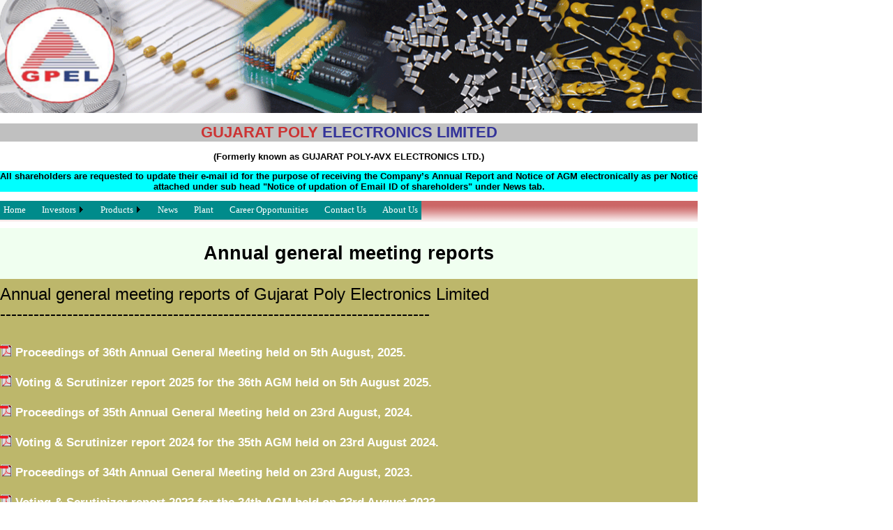

--- FILE ---
content_type: text/html; charset=utf-8
request_url: http://gpelindia.in/AGM_Form.aspx
body_size: 41777
content:

<!DOCTYPE html PUBLIC "-//W3C//DTD XHTML 1.0 Transitional//EN" "http://www.w3.org/TR/xhtml1/DTD/xhtml1-transitional.dtd">
<html xmlns="http://www.w3.org/1999/xhtml">
<script src="Scripts/ChangeImages.js" language="javascript"></script>

<head><title>
	Untitled Page
</title><link rel="Stylesheet" href="Styles/Styles.css" /><style type="text/css">
	.ctl00_Menu1_0 { background-color:white;visibility:hidden;display:none;position:absolute;left:0px;top:0px; }
	.ctl00_Menu1_1 { color:#990000;font-family:Verdana;font-size:Small;text-decoration:none; }
	.ctl00_Menu1_2 { color:#990000;background-color:DarkCyan;font-family:Verdana;font-size:Small;height:27px; }
	.ctl00_Menu1_3 {  }
	.ctl00_Menu1_4 { padding:2px 5px 2px 5px; }
	.ctl00_Menu1_5 {  }
	.ctl00_Menu1_6 { padding:2px 5px 2px 5px; }
	.ctl00_Menu1_7 { background-color:Teal; }
	.ctl00_Menu1_8 {  }
	.ctl00_Menu1_9 { background-color:LightCoral; }
	.ctl00_Menu1_10 {  }
	.ctl00_Menu1_11 { background-color:#FFCC66; }
	.ctl00_Menu1_12 { color:White; }
	.ctl00_Menu1_13 { color:White;background-color:#990000; }
	.ctl00_Menu1_14 { color:White; }
	.ctl00_Menu1_15 { color:White;background-color:Black; }

</style></head> 
<body>
    <form name="aspnetForm" method="post" action="AGM_Form.aspx" id="aspnetForm">
<div>
<input type="hidden" name="__EVENTTARGET" id="__EVENTTARGET" value="" />
<input type="hidden" name="__EVENTARGUMENT" id="__EVENTARGUMENT" value="" />
<input type="hidden" name="__VIEWSTATE" id="__VIEWSTATE" value="/[base64]" />
</div>

<script type="text/javascript">
//<![CDATA[
var theForm = document.forms['aspnetForm'];
if (!theForm) {
    theForm = document.aspnetForm;
}
function __doPostBack(eventTarget, eventArgument) {
    if (!theForm.onsubmit || (theForm.onsubmit() != false)) {
        theForm.__EVENTTARGET.value = eventTarget;
        theForm.__EVENTARGUMENT.value = eventArgument;
        theForm.submit();
    }
}
//]]>
</script>


<script src="/WebResource.axd?d=xDHFOy6Ude8JEjhTqCWYxvP-9Mrf1EiyU9c_RzggxZQktzmXnN1fppFUhMnXQvcXChxxvNv09LlCWZObvJ6P_PvT3Kw1&amp;t=638313685380000000" type="text/javascript"></script>


<script src="/WebResource.axd?d=SHlybkBEBrD3X2D0sci_Kx8dOHxEnIDMXx5WqGwX9R7oJBxZoXRpAyjhdPu3NiGWDsTnu0QNK3DE70a4MYjqR3-gpx81&amp;t=638313685380000000" type="text/javascript"></script>
<div>

	<input type="hidden" name="__VIEWSTATEGENERATOR" id="__VIEWSTATEGENERATOR" value="6DB51189" />
</div>
           <div class="PageArea">
            <div>
                <img alt="Company Business" src="Images/New-Web-Identity.gif" style="height: 162px" />
            </div>
           <div>
           
            
           
           <h1 style="BACKGROUND-COLOR: silver">
               <span style="color: #cc3333">GUJARAT POLY</span> <span style="color: #333399">ELECTRONICS LIMITED</span></h1> 
           <h3>(Formerly known as GUJARAT POLY-AVX ELECTRONICS LTD.)</h3> 

            <h3 style=" background-color:Aqua"   >All shareholders are requested to update their e-mail id for the purpose of receiving the Company’s Annual Report and Notice of AGM electronically as per Notice attached under sub head "Notice of updation of Email ID of shareholders" under News tab.</h3>
            </div>
            
            <div class="Menu tal">
                <a href="#ctl00_Menu1_SkipLink"><img alt="Skip Navigation Links" src="/WebResource.axd?d=rE7hRYoLRouj-eRsm30xPa3wbNbcZ7Tl6VCsSW9__6IpakMHdmTyMuvHdUHtiYkI4YzhvwL89N4VGGxqFRa5mSk_rXY1&amp;t=638313685380000000" width="0" height="0" style="border-width:0px;" /></a><table id="ctl00_Menu1" class="ctl00_Menu1_2" cellpadding="0" cellspacing="0" border="0">
	<tr>
		<td onmouseover="Menu_HoverRoot(this)" onmouseout="Menu_Unhover(this)" onkeyup="Menu_Key(event)" id="ctl00_Menu1n0"><table class="ctl00_Menu1_4" cellpadding="0" cellspacing="0" border="0" width="100%">
			<tr>
				<td style="white-space:nowrap;"><a class="ctl00_Menu1_1 ctl00_Menu1_3" href="/Default.aspx">Home</a></td>
			</tr>
		</table></td><td style="width:3px;"></td><td><table border="0" cellpadding="0" cellspacing="0" width="100%">
			<tr>
				<td onmouseover="Menu_HoverStatic(this)" onmouseout="Menu_Unhover(this)" onkeyup="Menu_Key(event)" id="ctl00_Menu1n1"><table class="ctl00_Menu1_4" cellpadding="0" cellspacing="0" border="0" width="100%">
					<tr>
						<td style="white-space:nowrap;"><a class="ctl00_Menu1_1 ctl00_Menu1_3" href="#" style="cursor:text;margin-left:10px;">Investors</a></td><td style="width:0;"><img src="/WebResource.axd?d=L95Jho0JoBI9ImWKsRanMCTXv2pV918rBTxepWdhankie08M2pHhh2D8GVNUM3KulGrpv-TS-A9WBKMM7s4pHiXdw2Q1&amp;t=638313685380000000" alt="Expand Investors" style="border-style:none;vertical-align:middle;" /></td>
					</tr>
				</table></td><td onmouseover="Menu_HoverStatic(this)" onmouseout="Menu_Unhover(this)" onkeyup="Menu_Key(event)" title="Shop for your favorite product." id="ctl00_Menu1n2"><table class="ctl00_Menu1_4" cellpadding="0" cellspacing="0" border="0" width="100%">
					<tr>
						<td style="white-space:nowrap;"><a class="ctl00_Menu1_1 ctl00_Menu1_3" href="#" style="cursor:text;margin-left:10px;">Products</a></td><td style="width:0;"><img src="/WebResource.axd?d=L95Jho0JoBI9ImWKsRanMCTXv2pV918rBTxepWdhankie08M2pHhh2D8GVNUM3KulGrpv-TS-A9WBKMM7s4pHiXdw2Q1&amp;t=638313685380000000" alt="Expand Products" style="border-style:none;vertical-align:middle;" /></td>
					</tr>
				</table></td><td onmouseover="Menu_HoverStatic(this)" onmouseout="Menu_Unhover(this)" onkeyup="Menu_Key(event)" title="News" id="ctl00_Menu1n3"><table class="ctl00_Menu1_4" cellpadding="0" cellspacing="0" border="0" width="100%">
					<tr>
						<td style="white-space:nowrap;"><a class="ctl00_Menu1_1 ctl00_Menu1_3" href="/News.aspx" style="margin-left:10px;">News</a></td>
					</tr>
				</table></td><td style="width:3px;"></td><td onmouseover="Menu_HoverStatic(this)" onmouseout="Menu_Unhover(this)" onkeyup="Menu_Key(event)" title="All about plant" id="ctl00_Menu1n4"><table class="ctl00_Menu1_4" cellpadding="0" cellspacing="0" border="0" width="100%">
					<tr>
						<td style="white-space:nowrap;"><a class="ctl00_Menu1_1 ctl00_Menu1_3" href="/Plant.aspx" style="margin-left:10px;">Plant</a></td>
					</tr>
				</table></td><td style="width:3px;"></td><td onmouseover="Menu_HoverStatic(this)" onmouseout="Menu_Unhover(this)" onkeyup="Menu_Key(event)" title="All about our Career Opportunities" id="ctl00_Menu1n5"><table class="ctl00_Menu1_4" cellpadding="0" cellspacing="0" border="0" width="100%">
					<tr>
						<td style="white-space:nowrap;"><a class="ctl00_Menu1_1 ctl00_Menu1_3" href="/Career_Opportunities.aspx" style="margin-left:10px;">Career Opportunities</a></td>
					</tr>
				</table></td><td style="width:3px;"></td><td onmouseover="Menu_HoverStatic(this)" onmouseout="Menu_Unhover(this)" onkeyup="Menu_Key(event)" title="All about plant" id="ctl00_Menu1n6"><table class="ctl00_Menu1_4" cellpadding="0" cellspacing="0" border="0" width="100%">
					<tr>
						<td style="white-space:nowrap;"><a class="ctl00_Menu1_1 ctl00_Menu1_3" href="/ContactUs.aspx" style="margin-left:10px;">Contact Us</a></td>
					</tr>
				</table></td><td style="width:3px;"></td><td onmouseover="Menu_HoverStatic(this)" onmouseout="Menu_Unhover(this)" onkeyup="Menu_Key(event)" title="All about our Company" id="ctl00_Menu1n7"><table class="ctl00_Menu1_4" cellpadding="0" cellspacing="0" border="0" width="100%">
					<tr>
						<td style="white-space:nowrap;"><a class="ctl00_Menu1_1 ctl00_Menu1_3" href="/AboutUs.aspx" style="margin-left:10px;">About Us</a></td>
					</tr>
				</table></td>
			</tr>
		</table><div id="ctl00_Menu1n1Items" class="ctl00_Menu1_0 ctl00_Menu1_7">
			<table border="0" cellpadding="0" cellspacing="0">
				<tr onmouseover="Menu_HoverDynamic(this)" onmouseout="Menu_Unhover(this)" onkeyup="Menu_Key(event)" id="ctl00_Menu1n8">
					<td><table class="ctl00_Menu1_6" cellpadding="0" cellspacing="0" border="0" width="100%">
						<tr>
							<td style="white-space:nowrap;width:100%;"><a class="ctl00_Menu1_1 ctl00_Menu1_5" href="/InvestorsRelationsForm.aspx">Investors Relations</a></td>
						</tr>
					</table></td>
				</tr><tr onmouseover="Menu_HoverDynamic(this)" onmouseout="Menu_Unhover(this)" onkeyup="Menu_Key(event)" id="ctl00_Menu1n9">
					<td><table class="ctl00_Menu1_6" cellpadding="0" cellspacing="0" border="0" width="100%">
						<tr>
							<td style="white-space:nowrap;width:100%;"><a class="ctl00_Menu1_1 ctl00_Menu1_5" href="/Criteria%20of%20making%20payments%20to%20Non-Executive%20Directors.aspx">Criteria of making payments to Non-Executive Directors</a></td>
						</tr>
					</table></td>
				</tr><tr onmouseover="Menu_HoverDynamic(this)" onmouseout="Menu_Unhover(this)" onkeyup="Menu_Key(event)" id="ctl00_Menu1n10">
					<td><table class="ctl00_Menu1_6" cellpadding="0" cellspacing="0" border="0" width="100%">
						<tr>
							<td style="white-space:nowrap;width:100%;"><a class="ctl00_Menu1_1 ctl00_Menu1_5" href="#" style="cursor:text;">Independent Directors</a></td><td style="width:0;"><img src="/WebResource.axd?d=L95Jho0JoBI9ImWKsRanMCTXv2pV918rBTxepWdhankie08M2pHhh2D8GVNUM3KulGrpv-TS-A9WBKMM7s4pHiXdw2Q1&amp;t=638313685380000000" alt="Expand Independent Directors" style="border-style:none;vertical-align:middle;" /></td>
						</tr>
					</table></td>
				</tr><tr onmouseover="Menu_HoverDynamic(this)" onmouseout="Menu_Unhover(this)" onkeyup="Menu_Key(event)" id="ctl00_Menu1n11">
					<td><table class="ctl00_Menu1_6" cellpadding="0" cellspacing="0" border="0" width="100%">
						<tr>
							<td style="white-space:nowrap;width:100%;"><a class="ctl00_Menu1_1 ctl00_Menu1_5" href="/Investors_Form.aspx">Annual Reports</a></td>
						</tr>
					</table></td>
				</tr><tr onmouseover="Menu_HoverDynamic(this)" onmouseout="Menu_Unhover(this)" onkeyup="Menu_Key(event)" id="ctl00_Menu1n12">
					<td><table class="ctl00_Menu1_6" cellpadding="0" cellspacing="0" border="0" width="100%">
						<tr>
							<td style="white-space:nowrap;width:100%;"><a class="ctl00_Menu1_1 ctl00_Menu1_5" href="/Annual%20Return.aspx">Annual Return</a></td>
						</tr>
					</table></td>
				</tr><tr onmouseover="Menu_HoverDynamic(this)" onmouseout="Menu_Unhover(this)" onkeyup="Menu_Key(event)" id="ctl00_Menu1n13">
					<td><table class="ctl00_Menu1_6 ctl00_Menu1_11" cellpadding="0" cellspacing="0" border="0" width="100%">
						<tr>
							<td style="white-space:nowrap;width:100%;"><a class="ctl00_Menu1_1 ctl00_Menu1_5 ctl00_Menu1_10" href="/AGM_Form.aspx">AGM Reports</a></td>
						</tr>
					</table></td>
				</tr><tr onmouseover="Menu_HoverDynamic(this)" onmouseout="Menu_Unhover(this)" onkeyup="Menu_Key(event)" id="ctl00_Menu1n14">
					<td><table class="ctl00_Menu1_6" cellpadding="0" cellspacing="0" border="0" width="100%">
						<tr>
							<td style="white-space:nowrap;width:100%;"><a class="ctl00_Menu1_1 ctl00_Menu1_5" href="/AGM%20Inspection%20Documents.aspx">AGM Inspection Documents</a></td>
						</tr>
					</table></td>
				</tr><tr onmouseover="Menu_HoverDynamic(this)" onmouseout="Menu_Unhover(this)" onkeyup="Menu_Key(event)" id="ctl00_Menu1n15">
					<td><table class="ctl00_Menu1_6" cellpadding="0" cellspacing="0" border="0" width="100%">
						<tr>
							<td style="white-space:nowrap;width:100%;"><a class="ctl00_Menu1_1 ctl00_Menu1_5" href="/EGM_Form.aspx">EGM Reports</a></td>
						</tr>
					</table></td>
				</tr><tr onmouseover="Menu_HoverDynamic(this)" onmouseout="Menu_Unhover(this)" onkeyup="Menu_Key(event)" id="ctl00_Menu1n16">
					<td><table class="ctl00_Menu1_6" cellpadding="0" cellspacing="0" border="0" width="100%">
						<tr>
							<td style="white-space:nowrap;width:100%;"><a class="ctl00_Menu1_1 ctl00_Menu1_5" href="/Our_Policy.aspx">Our Policy</a></td>
						</tr>
					</table></td>
				</tr><tr onmouseover="Menu_HoverDynamic(this)" onmouseout="Menu_Unhover(this)" onkeyup="Menu_Key(event)" id="ctl00_Menu1n17">
					<td><table class="ctl00_Menu1_6" cellpadding="0" cellspacing="0" border="0" width="100%">
						<tr>
							<td style="white-space:nowrap;width:100%;"><a class="ctl00_Menu1_1 ctl00_Menu1_5" href="/MOA%20and%20AOA.aspx">MOA and AOA</a></td>
						</tr>
					</table></td>
				</tr><tr onmouseover="Menu_HoverDynamic(this)" onmouseout="Menu_Unhover(this)" onkeyup="Menu_Key(event)" id="ctl00_Menu1n18">
					<td><table class="ctl00_Menu1_6" cellpadding="0" cellspacing="0" border="0" width="100%">
						<tr>
							<td style="white-space:nowrap;width:100%;"><a class="ctl00_Menu1_1 ctl00_Menu1_5" href="#" style="cursor:text;">Financial Results</a></td><td style="width:0;"><img src="/WebResource.axd?d=L95Jho0JoBI9ImWKsRanMCTXv2pV918rBTxepWdhankie08M2pHhh2D8GVNUM3KulGrpv-TS-A9WBKMM7s4pHiXdw2Q1&amp;t=638313685380000000" alt="Expand Financial Results" style="border-style:none;vertical-align:middle;" /></td>
						</tr>
					</table></td>
				</tr><tr onmouseover="Menu_HoverDynamic(this)" onmouseout="Menu_Unhover(this)" onkeyup="Menu_Key(event)" id="ctl00_Menu1n19">
					<td><table class="ctl00_Menu1_6" cellpadding="0" cellspacing="0" border="0" width="100%">
						<tr>
							<td style="white-space:nowrap;width:100%;"><a class="ctl00_Menu1_1 ctl00_Menu1_5" href="#" style="cursor:text;">Shareholding Pattern</a></td><td style="width:0;"><img src="/WebResource.axd?d=L95Jho0JoBI9ImWKsRanMCTXv2pV918rBTxepWdhankie08M2pHhh2D8GVNUM3KulGrpv-TS-A9WBKMM7s4pHiXdw2Q1&amp;t=638313685380000000" alt="Expand Shareholding Pattern" style="border-style:none;vertical-align:middle;" /></td>
						</tr>
					</table></td>
				</tr><tr onmouseover="Menu_HoverDynamic(this)" onmouseout="Menu_Unhover(this)" onkeyup="Menu_Key(event)" id="ctl00_Menu1n20">
					<td><table class="ctl00_Menu1_6" cellpadding="0" cellspacing="0" border="0" width="100%">
						<tr>
							<td style="white-space:nowrap;width:100%;"><a class="ctl00_Menu1_1 ctl00_Menu1_5" href="#" style="cursor:text;">Composition of Board and Committees</a></td><td style="width:0;"><img src="/WebResource.axd?d=L95Jho0JoBI9ImWKsRanMCTXv2pV918rBTxepWdhankie08M2pHhh2D8GVNUM3KulGrpv-TS-A9WBKMM7s4pHiXdw2Q1&amp;t=638313685380000000" alt="Expand Composition of Board and Committees" style="border-style:none;vertical-align:middle;" /></td>
						</tr>
					</table></td>
				</tr><tr onmouseover="Menu_HoverDynamic(this)" onmouseout="Menu_Unhover(this)" onkeyup="Menu_Key(event)" id="ctl00_Menu1n21">
					<td><table class="ctl00_Menu1_6" cellpadding="0" cellspacing="0" border="0" width="100%">
						<tr>
							<td style="white-space:nowrap;width:100%;"><a class="ctl00_Menu1_1 ctl00_Menu1_5" href="/KYC.aspx">KYC updation forms as per SEBI Circular dated 16th March, 2023</a></td>
						</tr>
					</table></td>
				</tr><tr onmouseover="Menu_HoverDynamic(this)" onmouseout="Menu_Unhover(this)" onkeyup="Menu_Key(event)" id="ctl00_Menu1n22">
					<td><table class="ctl00_Menu1_6" cellpadding="0" cellspacing="0" border="0" width="100%">
						<tr>
							<td style="white-space:nowrap;width:100%;"><a class="ctl00_Menu1_1 ctl00_Menu1_5" href="/Disclosures%20under%20Regulation%2046%20of%20SEBI%20(LODR)%20Regulations.aspx">Disclosures under Regulation 46 of SEBI (LODR) Regulations</a></td>
						</tr>
					</table></td>
				</tr><tr onmouseover="Menu_HoverDynamic(this)" onmouseout="Menu_Unhover(this)" onkeyup="Menu_Key(event)" id="ctl00_Menu1n23">
					<td><table class="ctl00_Menu1_6" cellpadding="0" cellspacing="0" border="0" width="100%">
						<tr>
							<td style="white-space:nowrap;width:100%;"><a class="ctl00_Menu1_1 ctl00_Menu1_5" href="/Postal%20Ballot.aspx">Postal Ballot</a></td>
						</tr>
					</table></td>
				</tr>
			</table><div class="ctl00_Menu1_6 ctl00_Menu1_0" id="ctl00_Menu1n1ItemsUp" onmouseover="PopOut_Up(this)" onmouseout="PopOut_Stop(this)" style="text-align:center;">
				<img src="/WebResource.axd?d=IAkRXN_0uak53EOLdqE-pPSXWrmbHxZ8zSIKIRwLZuU0OoUfhlNX0N14S7LYUoRJXp6Eu6UTdCEuosnnlmpmziQPAw01&amp;t=638313685380000000" alt="Scroll up" />
			</div><div class="ctl00_Menu1_6 ctl00_Menu1_0" id="ctl00_Menu1n1ItemsDn" onmouseover="PopOut_Down(this)" onmouseout="PopOut_Stop(this)" style="text-align:center;">
				<img src="/WebResource.axd?d=rpqM1agl_TCOaK5U3vuDM0b2RMjrM9ya9c-GsVZ9gQl3s2wx7H2SOIv6YqHrcpDtoZsyouMCZ3d_Ifh5oubuB2JnftI1&amp;t=638313685380000000" alt="Scroll down" />
			</div>
		</div><div id="ctl00_Menu1n10Items" class="ctl00_Menu1_0 ctl00_Menu1_7">
			<table border="0" cellpadding="0" cellspacing="0">
				<tr onmouseover="Menu_HoverDynamic(this)" onmouseout="Menu_Unhover(this)" onkeyup="Menu_Key(event)" id="ctl00_Menu1n24">
					<td><table class="ctl00_Menu1_6" cellpadding="0" cellspacing="0" border="0" width="100%">
						<tr>
							<td style="white-space:nowrap;width:100%;"><a class="ctl00_Menu1_1 ctl00_Menu1_5" href="/Appointment_Independent_Directors.aspx">Appointment of Independent Directors </a></td>
						</tr>
					</table></td>
				</tr><tr onmouseover="Menu_HoverDynamic(this)" onmouseout="Menu_Unhover(this)" onkeyup="Menu_Key(event)" id="ctl00_Menu1n25">
					<td><table class="ctl00_Menu1_6" cellpadding="0" cellspacing="0" border="0" width="100%">
						<tr>
							<td style="white-space:nowrap;width:100%;"><a class="ctl00_Menu1_1 ctl00_Menu1_5" href="/Familiarisation_Programme.aspx">Familiarisation Programme of Independent Directors</a></td>
						</tr>
					</table></td>
				</tr><tr onmouseover="Menu_HoverDynamic(this)" onmouseout="Menu_Unhover(this)" onkeyup="Menu_Key(event)" id="ctl00_Menu1n26">
					<td><table class="ctl00_Menu1_6" cellpadding="0" cellspacing="0" border="0" width="100%">
						<tr>
							<td style="white-space:nowrap;width:100%;"><a class="ctl00_Menu1_1 ctl00_Menu1_5" href="/Terms%20and%20Condition%20of%20appointment%20of%20Independent%20Directors.aspx">Terms and Condition of appointment of Independent Directors</a></td>
						</tr>
					</table></td>
				</tr>
			</table><div class="ctl00_Menu1_6 ctl00_Menu1_0" id="ctl00_Menu1n10ItemsUp" onmouseover="PopOut_Up(this)" onmouseout="PopOut_Stop(this)" style="text-align:center;">
				<img src="/WebResource.axd?d=IAkRXN_0uak53EOLdqE-pPSXWrmbHxZ8zSIKIRwLZuU0OoUfhlNX0N14S7LYUoRJXp6Eu6UTdCEuosnnlmpmziQPAw01&amp;t=638313685380000000" alt="Scroll up" />
			</div><div class="ctl00_Menu1_6 ctl00_Menu1_0" id="ctl00_Menu1n10ItemsDn" onmouseover="PopOut_Down(this)" onmouseout="PopOut_Stop(this)" style="text-align:center;">
				<img src="/WebResource.axd?d=rpqM1agl_TCOaK5U3vuDM0b2RMjrM9ya9c-GsVZ9gQl3s2wx7H2SOIv6YqHrcpDtoZsyouMCZ3d_Ifh5oubuB2JnftI1&amp;t=638313685380000000" alt="Scroll down" />
			</div>
		</div><div id="ctl00_Menu1n18Items" class="ctl00_Menu1_0 ctl00_Menu1_7">
			<table border="0" cellpadding="0" cellspacing="0">
				<tr onmouseover="Menu_HoverDynamic(this)" onmouseout="Menu_Unhover(this)" onkeyup="Menu_Key(event)" id="ctl00_Menu1n27">
					<td><table class="ctl00_Menu1_6" cellpadding="0" cellspacing="0" border="0" width="100%">
						<tr>
							<td style="white-space:nowrap;width:100%;"><a class="ctl00_Menu1_1 ctl00_Menu1_5" href="/Financial_Results_Form.aspx">Financial Resutls</a></td>
						</tr>
					</table></td>
				</tr>
			</table><div class="ctl00_Menu1_6 ctl00_Menu1_0" id="ctl00_Menu1n18ItemsUp" onmouseover="PopOut_Up(this)" onmouseout="PopOut_Stop(this)" style="text-align:center;">
				<img src="/WebResource.axd?d=IAkRXN_0uak53EOLdqE-pPSXWrmbHxZ8zSIKIRwLZuU0OoUfhlNX0N14S7LYUoRJXp6Eu6UTdCEuosnnlmpmziQPAw01&amp;t=638313685380000000" alt="Scroll up" />
			</div><div class="ctl00_Menu1_6 ctl00_Menu1_0" id="ctl00_Menu1n18ItemsDn" onmouseover="PopOut_Down(this)" onmouseout="PopOut_Stop(this)" style="text-align:center;">
				<img src="/WebResource.axd?d=rpqM1agl_TCOaK5U3vuDM0b2RMjrM9ya9c-GsVZ9gQl3s2wx7H2SOIv6YqHrcpDtoZsyouMCZ3d_Ifh5oubuB2JnftI1&amp;t=638313685380000000" alt="Scroll down" />
			</div>
		</div><div id="ctl00_Menu1n19Items" class="ctl00_Menu1_0 ctl00_Menu1_7">
			<table border="0" cellpadding="0" cellspacing="0">
				<tr onmouseover="Menu_HoverDynamic(this)" onmouseout="Menu_Unhover(this)" onkeyup="Menu_Key(event)" id="ctl00_Menu1n28">
					<td><table class="ctl00_Menu1_6" cellpadding="0" cellspacing="0" border="0" width="100%">
						<tr>
							<td style="white-space:nowrap;width:100%;"><a class="ctl00_Menu1_1 ctl00_Menu1_5" href="/ShareholdingPattern.aspx">Shareholding Pattern</a></td>
						</tr>
					</table></td>
				</tr>
			</table><div class="ctl00_Menu1_6 ctl00_Menu1_0" id="ctl00_Menu1n19ItemsUp" onmouseover="PopOut_Up(this)" onmouseout="PopOut_Stop(this)" style="text-align:center;">
				<img src="/WebResource.axd?d=IAkRXN_0uak53EOLdqE-pPSXWrmbHxZ8zSIKIRwLZuU0OoUfhlNX0N14S7LYUoRJXp6Eu6UTdCEuosnnlmpmziQPAw01&amp;t=638313685380000000" alt="Scroll up" />
			</div><div class="ctl00_Menu1_6 ctl00_Menu1_0" id="ctl00_Menu1n19ItemsDn" onmouseover="PopOut_Down(this)" onmouseout="PopOut_Stop(this)" style="text-align:center;">
				<img src="/WebResource.axd?d=rpqM1agl_TCOaK5U3vuDM0b2RMjrM9ya9c-GsVZ9gQl3s2wx7H2SOIv6YqHrcpDtoZsyouMCZ3d_Ifh5oubuB2JnftI1&amp;t=638313685380000000" alt="Scroll down" />
			</div>
		</div><div id="ctl00_Menu1n20Items" class="ctl00_Menu1_0 ctl00_Menu1_7">
			<table border="0" cellpadding="0" cellspacing="0">
				<tr onmouseover="Menu_HoverDynamic(this)" onmouseout="Menu_Unhover(this)" onkeyup="Menu_Key(event)" id="ctl00_Menu1n29">
					<td><table class="ctl00_Menu1_6" cellpadding="0" cellspacing="0" border="0" width="100%">
						<tr>
							<td style="white-space:nowrap;width:100%;"><a class="ctl00_Menu1_1 ctl00_Menu1_5" href="/Composition%20of%20Board%20and%20Committees.aspx">Composition of Board and Committees</a></td>
						</tr>
					</table></td>
				</tr>
			</table><div class="ctl00_Menu1_6 ctl00_Menu1_0" id="ctl00_Menu1n20ItemsUp" onmouseover="PopOut_Up(this)" onmouseout="PopOut_Stop(this)" style="text-align:center;">
				<img src="/WebResource.axd?d=IAkRXN_0uak53EOLdqE-pPSXWrmbHxZ8zSIKIRwLZuU0OoUfhlNX0N14S7LYUoRJXp6Eu6UTdCEuosnnlmpmziQPAw01&amp;t=638313685380000000" alt="Scroll up" />
			</div><div class="ctl00_Menu1_6 ctl00_Menu1_0" id="ctl00_Menu1n20ItemsDn" onmouseover="PopOut_Down(this)" onmouseout="PopOut_Stop(this)" style="text-align:center;">
				<img src="/WebResource.axd?d=rpqM1agl_TCOaK5U3vuDM0b2RMjrM9ya9c-GsVZ9gQl3s2wx7H2SOIv6YqHrcpDtoZsyouMCZ3d_Ifh5oubuB2JnftI1&amp;t=638313685380000000" alt="Scroll down" />
			</div>
		</div><div id="ctl00_Menu1n2Items" class="ctl00_Menu1_0 ctl00_Menu1_7">
			<table border="0" cellpadding="0" cellspacing="0">
				<tr onmouseover="Menu_HoverDisabled(this)" onmouseout="Menu_Unhover(this)" title="MultiLayer Ceramic Capacitors" id="ctl00_Menu1n30">
					<td><table class="ctl00_Menu1_6" cellpadding="0" cellspacing="0" border="0" width="100%">
						<tr>
							<td style="white-space:nowrap;width:100%;"><a class="ctl00_Menu1_1 ctl00_Menu1_5">MultiLayer Ceramic Capacitors</a></td>
						</tr>
					</table></td>
				</tr><tr onmouseover="Menu_HoverDisabled(this)" onmouseout="Menu_Unhover(this)" title="SingleLayer Ceramic Capacitors" id="ctl00_Menu1n31">
					<td><table class="ctl00_Menu1_6" cellpadding="0" cellspacing="0" border="0" width="100%">
						<tr>
							<td style="white-space:nowrap;width:100%;"><a class="ctl00_Menu1_1 ctl00_Menu1_5">SingleLayer Ceramic Capacitors</a></td>
						</tr>
					</table></td>
				</tr><tr onmouseover="Menu_HoverDisabled(this)" onmouseout="Menu_Unhover(this)" title="Metal Oxide Varistors" id="ctl00_Menu1n32">
					<td><table class="ctl00_Menu1_6" cellpadding="0" cellspacing="0" border="0" width="100%">
						<tr>
							<td style="white-space:nowrap;width:100%;"><a class="ctl00_Menu1_1 ctl00_Menu1_5">Metal Oxide Varistors</a></td>
						</tr>
					</table></td>
				</tr>
			</table><div class="ctl00_Menu1_6 ctl00_Menu1_0" id="ctl00_Menu1n2ItemsUp" onmouseover="PopOut_Up(this)" onmouseout="PopOut_Stop(this)" style="text-align:center;">
				<img src="/WebResource.axd?d=IAkRXN_0uak53EOLdqE-pPSXWrmbHxZ8zSIKIRwLZuU0OoUfhlNX0N14S7LYUoRJXp6Eu6UTdCEuosnnlmpmziQPAw01&amp;t=638313685380000000" alt="Scroll up" />
			</div><div class="ctl00_Menu1_6 ctl00_Menu1_0" id="ctl00_Menu1n2ItemsDn" onmouseover="PopOut_Down(this)" onmouseout="PopOut_Stop(this)" style="text-align:center;">
				<img src="/WebResource.axd?d=rpqM1agl_TCOaK5U3vuDM0b2RMjrM9ya9c-GsVZ9gQl3s2wx7H2SOIv6YqHrcpDtoZsyouMCZ3d_Ifh5oubuB2JnftI1&amp;t=638313685380000000" alt="Scroll down" />
			</div>
		</div></td>
	</tr>
</table><a id="ctl00_Menu1_SkipLink"></a>
                &nbsp;
                
            </div>
            
            

<table class ="tal fs16 b" border="0" cellpadding="0" cellspacing="0" width="100%" style="height:73px"> 
    <tr>
        <td style="height: 27px; color:inherit; font-size: 20pt;"; align="center" bgcolor="Honeydew">
                Annual general meeting reports</td>
    </tr>
    
</table>

<table border="0" cellpadding="0" cellspacing="0" width="100%" style="height:73px"> 
    <tr> 
        <td style="height: 27px; color:inherit; font-size: 18pt;"; align="left" bgcolor="#bdb76b">
            Annual general meeting reports of Gujarat Poly Electronics Limited<br />
            -----------------------------------------------------------------------------
        </td>
    </tr>
    
</table>


<table class ="tal fs16 b" border="0" cellpadding="0" cellspacing="0" width="100%" style="height:73px">


   <tr>
   
       <td style="height: 27px; color:inherit; font-size: 13pt;"; align="left" bgcolor="#bdb76b">
       <br />
           <img id="ctl00_ContentPlaceHolder1_Image21" src="Images/pdficon_small.gif" style="border-width:0px;" />
           <a href="Download/Proceedings of 36th Annual General Meeting held on 5th August, 2025.pdf">Proceedings of 36th Annual General Meeting held on 5th August, 2025.</a>     
   </tr>     


   <tr>
   
       <td style="height: 27px; color:inherit; font-size: 13pt;"; align="left" bgcolor="#bdb76b">
       <br />
           <img id="ctl00_ContentPlaceHolder1_Image20" src="Images/pdficon_small.gif" style="border-width:0px;" />
           <a href="Download/Voting & Scrutinizer report 2025 for the 36th AGM held on 5th August 2025.pdf">Voting & Scrutinizer report 2025 for the 36th AGM held on 5th August 2025.</a>     
   </tr>     



   <tr>
   
       <td style="height: 27px; color:inherit; font-size: 13pt;"; align="left" bgcolor="#bdb76b">
       <br />
           <img id="ctl00_ContentPlaceHolder1_Image19" src="Images/pdficon_small.gif" style="border-width:0px;" />
           <a href="Download/Proceedings of AGM 23082024.pdf">Proceedings of 35th Annual General Meeting held on 23rd August, 2024.</a>     
   </tr>     


   <tr>
   
       <td style="height: 27px; color:inherit; font-size: 13pt;"; align="left" bgcolor="#bdb76b">
       <br />
           <img id="ctl00_ContentPlaceHolder1_Image18" src="Images/pdficon_small.gif" style="border-width:0px;" />
           <a href="Download/Reg 44 and Scrutinizer Report.pdf">Voting & Scrutinizer report 2024 for the 35th AGM held on 23rd August 2024.</a>     
   </tr>     



   <tr>
   
       <td style="height: 27px; color:inherit; font-size: 13pt;"; align="left" bgcolor="#bdb76b">
       <br />
           <img id="ctl00_ContentPlaceHolder1_Image17" src="Images/pdficon_small.gif" style="border-width:0px;" />
           <a href="Download/Proceedings of AGM dated 23rd August 2023.pdf">Proceedings of 34th Annual General Meeting held on 23rd August, 2023.</a>     
   </tr>     



   <tr>
   
       <td style="height: 27px; color:inherit; font-size: 13pt;"; align="left" bgcolor="#bdb76b">
       <br />
           <img id="ctl00_ContentPlaceHolder1_Image16" src="Images/pdficon_small.gif" style="border-width:0px;" />
           <a href="Download/Voting Results and Scrutinizer Report AGM 2023.pdf">Voting & Scrutinizer report 2023 for the 34th AGM held on 23rd August 2023.</a>     
   </tr>     



   <tr>
   
       <td style="height: 27px; color:inherit; font-size: 13pt;"; align="left" bgcolor="#bdb76b">
       <br />
           <img id="ctl00_ContentPlaceHolder1_Image15" src="Images/pdficon_small.gif" style="border-width:0px;" />
           <a href="Download/Proceedings of 33rd Annual General Meeting.pdf">Proceedings of 33rd Annual General Meeting held on 23rd August, 2022.</a>     
   </tr>     



   <tr>
   
       <td style="height: 27px; color:inherit; font-size: 13pt;"; align="left" bgcolor="#bdb76b">
       <br />
           <img id="ctl00_ContentPlaceHolder1_Image14" src="Images/pdficon_small.gif" style="border-width:0px;" />
           <a href="Download/Voting Results and Scrutinizer Report of 33rd Annual General Meeting.pdf">Voting & Scrutinizer report 2022 for the 33rd AGM held on 23rd August 2022.</a>     
   </tr>     


   
   <tr>
   
       <td style="height: 27px; color:inherit; font-size: 13pt;"; align="left" bgcolor="#bdb76b">
       <br />
           <img id="ctl00_ContentPlaceHolder1_Image13" src="Images/pdficon_small.gif" style="border-width:0px;" />
           <a href="Download/Voting Results & Scrutinizer Report of 32nd Annual General Meeting.pdf">Voting Results & Scrutinizer Report of 32nd Annual General Meeting.</a>     
   </tr>     

   
   <tr>
   
       <td style="height: 27px; color:inherit; font-size: 13pt;"; align="left" bgcolor="#bdb76b">
       <br />
           <img id="ctl00_ContentPlaceHolder1_Image12" src="Images/pdficon_small.gif" style="border-width:0px;" />
           <a href="Download/Proceedings of 32nd Annual General Meeting.pdf">Proceedings of 32nd Annual General Meeting.</a>     
   </tr>     



   <tr>
   
       <td style="height: 27px; color:inherit; font-size: 13pt;"; align="left" bgcolor="#bdb76b">
       <br />
           <img id="ctl00_ContentPlaceHolder1_Image11" src="Images/pdficon_small.gif" style="border-width:0px;" />
           <a href="Download/AGM/Proceedings & Transcript of 31st Annual General Meeting held on 31st August, 2020.pdf">Proceedings of 31st Annual General Meeting held on 31st August, 2020.</a>     
   </tr>     


   <tr>
   
       <td style="height: 27px; color:inherit; font-size: 13pt;"; align="left" bgcolor="#bdb76b">
       <br />
           <img id="ctl00_ContentPlaceHolder1_Image10" src="Images/pdficon_small.gif" style="border-width:0px;" />
           <a href="Download/AGM/Voting Results & Scrutinizer Report 2020 for the 31st AGM held on 31st August, 2020.pdf">Voting & Scrutinizer report 2020 for the 31st AGM held on 31st August 2020.</a>     
   </tr>     

   <tr>
   
       <td style="height: 27px; color:inherit; font-size: 13pt;"; align="left" bgcolor="#bdb76b">
       <br />
           <img id="ctl00_ContentPlaceHolder1_Image9" src="Images/pdficon_small.gif" style="border-width:0px;" />
           <a href="Download/30th AGM Evoting Results - GPEL.pdf">Voting & Scrutinizer report 2019 for the 30th AGM held on 30th July 2019.</a>     
   </tr>     


   <tr>
   
       <td style="height: 27px; color:inherit; font-size: 13pt;"; align="left" bgcolor="#bdb76b">
       <br />
           <img id="ctl00_ContentPlaceHolder1_Image8" src="Images/pdficon_small.gif" style="border-width:0px;" />
           <a href="Download/GPEL-AGM-Proceeding 30.07.2019.pdf">Proceedings of 30th Annual General Meeting held on 30th July, 2019.</a>     
   </tr>     
   

   <tr>
   
       <td style="height: 27px; color:inherit; font-size: 13pt;"; align="left" bgcolor="#bdb76b">
       <br />
           <img id="ctl00_ContentPlaceHolder1_Image7" src="Images/pdficon_small.gif" style="border-width:0px;" />
           <a href="Download/29TH AGM Proceedings and Voting results along with Scrutizer Report.pdf">Voting & Scrutinizer report 2018 for the 29th AGM held on 24th August 2018.</a>     
   </tr>     


   <tr>
   
       <td style="height: 27px; color:inherit; font-size: 13pt;"; align="left" bgcolor="#bdb76b">
       <br />
           <img id="ctl00_ContentPlaceHolder1_Image6" src="Images/pdficon_small.gif" style="border-width:0px;" />
           <a href="Download/28TH AGM-  VOTING & SCRUTINIZERS REPORT   21.08.2017 GPEL - WEB.PDF">Voting & Scrutinizer report 2017 for the 28th AGM held on 21st August 2017.</a>     
   </tr>     


   <tr>
   
       <td style="height: 27px; color:inherit; font-size: 13pt;"; align="left" bgcolor="#bdb76b">
       <br />
           <img id="ctl00_ContentPlaceHolder1_Image5" src="Images/pdficon_small.gif" style="border-width:0px;" />
           <a href="Download/AGM/AGM SCRUTINIZERS REPORT GPEL 2016.pdf">Scrutinizer report 2016 for the 27th AGM held on 5th August 2016.</a>     
   </tr>     

   <tr>
   
       <td style="height: 36px; color:inherit; font-size: 13pt;"; align="left" bgcolor="#bdb76b">
       <br />
           <img id="ctl00_ContentPlaceHolder1_Image4" src="Images/pdficon_small.gif" style="border-width:0px;" />
           <a href="Download/Scrutinizer report 2015 for the 26th AGM held on 12th August 2015.PDF">Scrutinizer report 2015 for the 26th AGM held on 12th August 2015.</a>     
   </tr>     


   <tr>
   
        <td style="height: 27px; color:inherit; font-size: 13pt;"; align="left" bgcolor="#bdb76b">
        <br />
          <img id="ctl00_ContentPlaceHolder1_Image3" src="Images/pdficon_small.gif" style="border-width:0px;" />
          <a href="Download/AGM/Scrutinizer Report -  AGM_2014.PDF">Scrutinizer report 2014 for the 25th AGM held on 13th August 2014.</a>
                
        </td>   
   
   </tr>


    <tr>
    
       <td style="height: 27px; color:inherit; font-size: 13pt;"; align="left" bgcolor="#bdb76b">
       <br />
           <img id="ctl00_ContentPlaceHolder1_Image2" src="Images/pdficon_small.gif" style="border-width:0px;" />
           <a href="Download/AGM/MGT 13 - AGM_2014.pdf">Report of scrutinizer in form no. MGT-13 on 25th AGM held on 13th August 2014.</a>   
       </td>    
    
    </tr>


    <tr>


    

        <td style="height: 27px; color:inherit;font-size: 13pt;"; align="left" bgcolor="#bdb76b">
        <br />
            <img id="ctl00_ContentPlaceHolder1_Image1" src="Images/pdficon_small.gif" style="border-width:0px;" />
            <a href="Download/AGM/GPAEL - AGM Outcome_2014 .pdf">Report on AGM held on 13th August 2014 for the year ended 31 march 2014.</a>             
        </td>
    </tr>
   
    <tr> 







    </tr>
    
</table>


            <br clear=all /><br />
            <div class="bc2">
                Copyrights 2025-2026. All rights reserved by Gujarat Poly Electronics Limited. 
            </div>
        </div>
    

<script type="text/javascript">
//<![CDATA[
var ctl00_Menu1_Data = new Object();
ctl00_Menu1_Data.disappearAfter = 500;
ctl00_Menu1_Data.horizontalOffset = 2;
ctl00_Menu1_Data.verticalOffset = 0;
ctl00_Menu1_Data.hoverClass = 'ctl00_Menu1_15';
ctl00_Menu1_Data.hoverHyperLinkClass = 'ctl00_Menu1_14';
ctl00_Menu1_Data.staticHoverClass = 'ctl00_Menu1_13';
ctl00_Menu1_Data.staticHoverHyperLinkClass = 'ctl00_Menu1_12';
//]]>
</script>
</form>
</body>
</html>


--- FILE ---
content_type: text/css
request_url: http://gpelindia.in/Styles/Styles.css
body_size: 11674
content:
/*Start of CSS */

body {height: 100%;
	text-align:center;
	margin:0px auto;
	padding:0px 0px 0px 0px;
	color:#000000;
	background-color:#FFFFFF;
	font-family: Verdana, Arial, Helvetica, sans-serif;
	font-size:11px;}

a:link {text-decoration:none; color:#ffffff;}
a:visited {text-decoration:none; color:#ffffff;}
a:hover {text-decoration:underline;	color:#ffffff;}

.more:link {text-decoration:underline; color:#DE1817;}
.more:visited {text-decoration:underline; color:#DE1817;}
.more:hover {text-decoration:underline;	color:#000000;}

img {border:0px;}
form {margin:0px 0px 0px 0px; padding:0px 0px 0px 0px;}
ul {padding-left:10px; list-style-type:square; margin:5px 0px 15px 15px;}
.tip {padding-left:10px; list-style-type:square; margin:5px 0px 5px 15px;}
.uppercase {text-transform:uppercase;}

.beta {background:url(../images/beta.gif) 99% 0% no-repeat;}

/**********************************************
 Reservation Numbers
 **********************************************/

.reservations {font-family:Arial Narrow, Arial;
	font-size:18px;
	text-align:right;
	padding:15px 15px 0px 0px;
	color:#666666;}

/**********************************************
 Layout Divs                                 
**********************************************/
.Menu{background:url(../images/Gradient2.gif) repeat-x;}
.PageArea {width:1000px;}

.topdiv {width: 778px;
	margin: 0 auto;}

.topnav {text-align:left;
	border-bottom:#9A0006 1px solid;
	background-color:#D81A21;}

.mid-bg{width: 778px;
	margin: 0 auto;
	background:url(../images/mid-bg.gif) repeat-y;}
	
.mid-div {width: 762px;
	margin: 0 auto;
	text-align:left;
	background:url(../images/mid-top-bg.gif) top repeat-x;}
	
.footer {background-color:#EBEBEB;
	height:45px;
	text-align:center;}

.copyright {width:778px;
	padding-top:2px;
	padding-bottom:10px;
	font-size:9px;
	margin:0 auto;}

A.footer:hover {color:#F5F3E3;
	text-decoration:underline;}

.tab {padding:3px 10px 5px 10px;
	background-color:#EEEEEE;
	font-weight:bold;}

.tabselected {padding:8px 10px 5px 10px;
	background-color:#78D2E6;
	font-weight:bold;}

/**********************************************
Search Box                             
**********************************************/

.search-head {background:url(../images/search-bg.gif) repeat-x;
	border-top:1px solid #F0E57A;
	border-right:1px solid #C6C6C6;
	border-bottom:1px solid #C6C6C6;
	border-left:1px solid #C6C6C6;
	padding: 5px 0px 5px 10px;
	margin: 6px 0px 0px 0px;
	font-size:12px;
	font-weight:bold;}

.search-body {background-color:#FFF5DC;
	border-left:1px solid #C6C6C6;
	border-right:1px solid #C6C6C6;
	border-bottom:1px solid #C6C6C6;
	color:#474747;
	padding: 10px 0px 5px 10px;
	font-size:11px;
	font-weight:normal;}

/**********************************************
Brochure Box                             
**********************************************/

.brochure-head {background:url(../images/brochure-head-bg.gif) repeat-x;
	border-top:1px solid #E3E3E3;
	border-right:1px solid #CFCFCF;
	border-bottom:1px solid #B6B6B6;
	border-left:1px solid #CFCFCF;
	padding: 5px 0px 5px 10px;
	margin: 7px 0px 0px 0px;
	font-size:12px;
	font-weight:bold;}

.brochure-body01 {background:url(../images/brochure-bg.gif) bottom repeat-x;
	border-right:1px solid #CFCFCF;
	border-bottom:1px solid #CFCFCF;
	border-left:1px solid #CFCFCF;}

.brochure-body {background:url(../images/brochure-bg.gif) bottom repeat-x;
	border-right:1px solid #CFCFCF;
	border-bottom:1px solid #CFCFCF;
	border-left:1px solid #CFCFCF;
	color:#474747;
	padding: 5px 0px 5px 5px;
	font-size:11px;
	font-weight:normal;}

/**********************************************
Become Agent
**********************************************/

.brochure-agent {background:url(../images/agent-bg.gif) bottom repeat-x;
	border-top:1px solid #A9EDD4;
	border-right:1px solid #A9EDD4;
	border-left:1px solid #A9EDD4;
	border-bottom:1px solid #B6B6B6;
	padding: 5px 0px 5px 10px;
	margin: 7px 0px 0px 0px;
	font-size:12px;
	background-color:#A9EDD4;}

/**********************************************
top navbar                             
**********************************************/

.navsel {margin: 26px 0px 0px 1px;
	padding: 8px 0px 0px 0px;
	width:70px;
	height:24px;
	text-align:center;
	float:left;
	background-color:#a75d38;}

a.iti{text-decoration:underline;
	color:#000;}

a.iti:visited{text-decoration:underline;
	color:#000;}

a.iti:hover{text-decoration:underline;
	color:#DE1817;}

/*********************************************
 Textfield, Dropdown
**********************************************/

.textfield {background-color:#FFFFFF;
	border-top:1px solid #808080;
	border-right:1px solid #D4D0C8;
	border-bottom:1px solid #D4D0C8;
	border-left:1px solid #808080;
	color:#474747;
	font-size:11px;
	font-weight:normal;}
	
.textfield1 {background-color:#FFFFFF;
	border:0px solid;
	font-size:11px;
	padding:0px;
	font-family:Verdana;}

.dropdown {z-index:-100;
	background-color:#FFFFFF;
	border-top:1px solid #808080;
	border-right:1px solid #D4D0C8;
	border-bottom:1px solid #D4D0C8;
	border-left:1px solid #808080;
	color:#474747;
	font-size:9px;
	font-weight:normal;
	font-family: Arial;}

.dropdown01 {z-index:-100;
	background-color:#FFFFFF;
	border-top:1px solid #808080;
	border-right:1px solid #D4D0C8;
	border-bottom:1px solid #D4D0C8;
	border-left:1px solid #808080;
	color:#474747;}

.dropdown02 {z-index:-100;
	border:1px solid #808080;
	font-size:10px;
	font-weight:normal;}

/*********************************************
 Button
**********************************************/

.button {background-color:#D4D0C8;
	border-right:1px solid #808080;
	border-bottom:1px solid #808080;
	color:#474747;
	font-size:11px;
	font-weight:normal;
	border-top:1px solid #D4D0C8;
	border-left:1px solid #D4D0C8;}

/*********************************************
 Itineraries band
**********************************************/

.itiBand{border-top:1px solid #D1D1D1;
	border-right:1px solid #D1D1D1;
	border-bottom:1px solid #757575;
	border-left:1px solid #D1D1D1;
	color:#474747;
	height:27px;
	font-size:14px;
	font-weight:bold;}

.Band{border-bottom:1px solid #757575;
	color:#474747;
	font-size:12px;
	font-weight:bold;
	padding: 2px 0 2px 5px;}

.strike{text-decoration:line-through;
	color:#F90B16;
	font-family:"Times New Roman", Times, serif;
	font-size:12px;}

.motherEarth{border-top:1px solid #D4D0C8;
	border-bottom:1px solid #D4D0C8;}
	
/**********************************************
 general styles                              
**********************************************/

.tac {text-align:center;}
.tal {text-align:left;}
.tar {text-align:right;}
.tat {vertical-align:top;}
.tam {vertical-align:middle;}
.valb {vertical-align:text-bottom;}
.justify {text-align:justify;}

.arial{font-family:Arial;}

.hand {cursor:hand;}

.fs09 {font-size:9px;}
.fs10 {font-size:10px;}
.fs11 {font-size:11px;}
.fs12 {font-size:12px;}
.fs13p {font-size:13pt;}
.fs14 {font-size:14px;}
.fs16 {font-size:16px;}
.fs18 {font-size:18px;}
.fs21 {font-size:21pt; line-height:28px;}

.tc00 {color:#000000;}
.tc01 {color:#ffffff;}
.tc02 {color:#0B2E96;} /*dark blue*/
.tc03 {color:#474747;} /*dark gray*/
.tc04 {color:#DCDCDC;} /*light gray*/
.tc05 {color:#858585;} /*dark gray*/
.tc06 {color:#ff0000;} /*red*/
.tc07 {color:#919191;}
.tc08 {color:#75C11A;}/*green - to disply messages*/

.tdnu {text-decoration:none;}

.nb {font-weight:normal;}
.b {font-weight:bold;}
.u {text-decoration:underline;}
.i {font-style:italic;}

.lh15{line-height:15px;}
.mb {margin-bottom:1px;}

.ml10 {margin-left:10px;}
.m00 {margin: 0 auto;}
.m05 {margin:5px 5px 5px 0px;}
.m005 {margin:5px 0px 0px 0px;}
.mr05 {margin-right:5px;}
.mt02 {margin-top:2px;}
.mt05 {margin-top:5px;}
.mt07 {margin-top:7px;}

.mb10 {margin-bottom:10px;}

.bc0 {background: #000000;}
.bc1 {background: #FFFFFF;}
.bc2 {background: #E3E3E3;} /* medium gray bg*/
.bc3 {background: #A9EDD4;} /* light green bg for customer speek*/

.bc4 {background: #78D2E6;} /* dark blue bg for Itineraries main band*/
.bc5 {background: #EBF7FA;} /* light blue bg for Itinerary*/
.bc6 {background: #EEFBFC;} /* light blue*/
.bc7 {background: #D2F2FA;} /* medium blue*/

.bc8 {background: #F7F7F7;} /* light gray bg*/
.bc9 {background: #BDBDBD;} /* dark gray bg*/
.bc10 {background: #EEEEEE;}
.bcSearch {background:  #CBF2F2;} /*light blue for search*/


.bo0 {border:0px solid;}
.bo1 {border:1px solid #000000;}
.bom1 {border-bottom:2px solid #DCDCDC;}
.bbBk {border-bottom:1px solid #000000;}
.bo2 {border:1px solid #EEEEEE;}
.bo3 {border:4px solid #DDDDDD;}
.bo4 {border:2px solid #CCCCCC;}

.boc00 {border-color:#E5DDC4;}
.boc01 {border-color:#000000;}

.oh {overflow:hidden;}
.os {overflow:auto;}
.h1px {height:1px;}
.dbl {display:block;}

.flr {float:right;} 
.fll {float:left;}

.p01 {padding:1px;}
.p02 {padding:2px;}
.p03 {padding:3px;}
.p07 {padding:7px;}
.p10 {padding:10px;}

.pt02 {padding-top:2px;}
.pt05 {padding-top:5px;}
.pt07 {padding-top:7px;}
.pt10 {padding-top:10px;}
.pt15 {padding-top:15px;}
.pt17 {padding-top:17px;}
.pt20 {padding-top:20px;}
.pt25 {padding-top:25px;}
.pt30 {padding-top:30px;}
.pt42 {padding-top:42px;}

.pr02 {padding-right:2px;}
.pr05 {padding-right:5px;}
.pr10 {padding-right:10px;}
.pr15 {padding-right:15px;}
.pr20 {padding-right:20px;}
.pr25 {padding-right:25px;}
.pr85 {padding-right:85px;}

.pl02 {padding-left:2px;}
.pl05 {padding-left:5px;}
.pl10 {padding-left:10px;}
.pl15 {padding-left:15px;}
.pl20 {padding-left:20px;}
.pl25 {padding-left:25px;}
.pl50 {padding-left:50px;}

.pb02 {padding-bottom:2px;}
.pb05 {padding-bottom:5px;}
.pb07 {padding-bottom:7px;}
.pb10 {padding-bottom:10px;}
.pb15 {padding-bottom:15px;}
.pb25 {padding-bottom:25px;}

.h02 {height:2px;}
.h05 {height:5px;}
.h10 {height:10px;}
.h15 {height:15px;}
.h20 {height:20px;}
.h25 {height:25px;}
.h26 {height:26px;}
.h45 {height:45px;}
.h175 {height:175px;}
.hp100 {height:100%;}

.w02 {width:2px;}
.w05 {width:5px;} 
.w10 {width:10px;} 
.w15 {width:15px;} 
.w20 {width:20px;}
.w25 {width:25px;}
.w40 {width:40px;}
.w80 {width:80px;}
.w120 {width:125px;} /*textfield width */
.w137 {width:137px;} /*textfield width */
.w155 {width:155px;}
.w160 {width:160px;}
.w165 {width:165px;} /*dropdown width */
.w188 {width:188px;} /*middle right width */
.w193 {width:193px;}
.w239 {width:239px;} /**/
.w245 {width:245px;} /**/
.w260 {width:260px;} /**/
.w273 {width:273px;} /**/
.w308 {width:308px;} /**/
.w360 {width:375px;} /**/
.w400 {width:400px;} /**/
.w450 {width:450px;} /**/
.w562 {width:562px;} /*middle Left width */
.w778 {width:778px;}

.wp2 {width:2%;}
.wp5 {width:5%;}
.wp10 {width:10%;}
.wp15 {width:15%;}
.wp20 {width:20%;}
.wp25 {width:25%;}
.wp30 {width:30%;}
.wp35 {width:35%;}
.wp39 {width:39%;}
.wp40 {width:40%;}
.wp45 {width:45%;}
.wp48 {width:48%;}
.wp50 {width:50%;}
.wp55 {width:55%;}
.wp60 {width:60%;}
.wp65 {width:65%;}
.wp68 {width:68%;}
.wp70 {width:70%;}
.wp75 {width:75%;}
.wp80 {width:80%;}
.wp85 {width:85%;}
.wp90 {width:90%;}
.wp95 {width:95%;}
.wp100 {width:100%;}


.showstate {/*Definition for state toggling image */
	cursor:hand;
	margin-top: 0px;
	margin-right: 0px;}

.switchcontent {padding:10px;
	border: 0px;}

/*End of CSS */

--- FILE ---
content_type: application/javascript
request_url: http://gpelindia.in/Scripts/ChangeImages.js
body_size: 2775
content:
// NS4-6,IE4-6
// Fade effect only in IE; degrades gracefully

// =======================================
// set the following variables
// =======================================

// Set slideShowSpeed (milliseconds)
var slideShowSpeed = 4000

// Duration of crossfade (seconds)
var crossFadeDuration = 3
var Pic = new Array()
var PicTitles = new Array()
var preLoad = new Array()
var preLoadPicTitles = new Array()
var t
var j = 0
var p

function initializeRunSlideShow(Pic1, PicTitles)
{
	Pic = Pic1 ;
	p = Pic.length

	for (i = 0; i < p; i++)
	{
		MM_preloadImages(Pic[i])
		preLoad[i] = new Image()
		preLoad[i].src = Pic[i]
		preLoadPicTitles = PicTitles ;
	}
j = 0 ;
	runSlideShow() ;
}

function runSlideShow(){
   if (document.all){
      document.images.SlideShow.style.filter="blendTrans(duration=2)"
      document.images.SlideShow.style.filter="blendTrans(duration=crossFadeDuration)"
      document.images.SlideShow.filters.blendTrans.Apply()      
   }
   //alert('Value of ' + j) ;
   document.images.SlideShow.src = preLoad[j].src
   
   var myImageInfo = document.getElementById('ImageInfo') ;
   
   document.images.SlideShow.alt = preLoadPicTitles[j] ;
   myImageInfo.innerHTML = preLoadPicTitles[j] ;
   
   if (document.all){
      document.images.SlideShow.filters.blendTrans.Play()
   }
   j = j + 1
   if (j > (p-1)) j=0
   //alert('j	' + j)
   //if (j > (preLoad.length)) j=0
   t = setTimeout('runSlideShow()', slideShowSpeed)
}

function MM_swapImgRestore() { //v3.0
  var i,x,a=document.MM_sr; for(i=0;a&&i<a.length&&(x=a[i])&&x.oSrc;i++) x.src=x.oSrc;
}

function MM_preloadImages() { //v3.0
  var d=document; if(d.images){ if(!d.MM_p) d.MM_p=new Array();
    var i,j=d.MM_p.length,a=MM_preloadImages.arguments; for(i=0; i<a.length; i++)
    if (a[i].indexOf("#")!=0){ d.MM_p[j]=new Image; d.MM_p[j++].src=a[i];}}
}

function MM_findObj(n, d) { //v4.01
  var p,i,x;  if(!d) d=document; if((p=n.indexOf("?"))>0&&parent.frames.length) {
    d=parent.frames[n.substring(p+1)].document; n=n.substring(0,p);}
  if(!(x=d[n])&&d.all) x=d.all[n]; for (i=0;!x&&i<d.forms.length;i++) x=d.forms[i][n];
  for(i=0;!x&&d.layers&&i<d.layers.length;i++) x=MM_findObj(n,d.layers[i].document);
  if(!x && d.getElementById) x=d.getElementById(n); return x;
}

function MM_swapImage() { //v3.0
  var i,j=0,x,a=MM_swapImage.arguments; document.MM_sr=new Array; for(i=0;i<(a.length-2);i+=3)
   if ((x=MM_findObj(a[i]))!=null){document.MM_sr[j++]=x; if(!x.oSrc) x.oSrc=x.src; x.src=a[i+2];}
}

function MM_jumpMenu(targ,selObj,restore){ //v3.0
  eval(targ+".location='"+selObj.options[selObj.selectedIndex].value+"'");
  if (restore) selObj.selectedIndex=0;
}